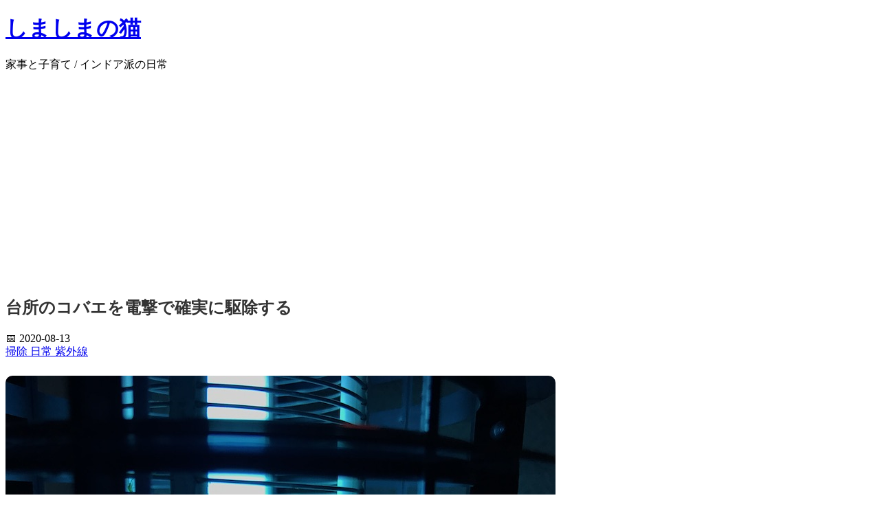

--- FILE ---
content_type: text/html; charset=utf-8
request_url: https://shimashimanoneko.com/posts/electric-fry-killer-machine/
body_size: 9048
content:
<!DOCTYPE html><html lang="ja"> <head><!-- Global Metadata --><meta charset="utf-8"><meta name="viewport" content="width=device-width,initial-scale=1"><link rel="icon" type="image/svg+xml" href="/favicon.svg"><link rel="sitemap" href="/sitemap-index.xml"><link rel="alternate" type="application/rss+xml" title="しましまの猫" href="https://shimashimanoneko.com/rss.xml"><!-- Robots --><!-- Canonical --><link rel="canonical" href="https://shimashimanoneko.com/posts/electric-fry-killer-machine/"><!-- Primary Meta --><title>台所のコバエを電撃で確実に駆除する - しましまの猫</title><meta name="title" content="台所のコバエを電撃で確実に駆除する - しましまの猫"><meta name="description" content="台所のコバエ対策に紫外線式電撃殺虫器を導入し、効果や選び方、交換部品についてまとめたレビュー。"><!-- Open Graph --><meta property="og:type" content="website"><meta property="og:site_name" content="しましまの猫"><meta property="og:url" content="https://shimashimanoneko.com/posts/electric-fry-killer-machine/"><meta property="og:title" content="台所のコバエを電撃で確実に駆除する - しましまの猫"><meta property="og:description" content="台所のコバエ対策に紫外線式電撃殺虫器を導入し、効果や選び方、交換部品についてまとめたレビュー。"><meta property="og:image" content="https://shimashimanoneko.com/uploads/2020/08/IMG_0238.jpg"><meta property="article:modified_time" content="2020-08-13T00:02:37.000Z"><meta property="og:updated_time" content="2020-08-13T00:02:37.000Z"><!-- Twitter --><meta name="twitter:card" content="summary_large_image"><meta name="twitter:url" content="https://shimashimanoneko.com/posts/electric-fry-killer-machine/"><meta name="twitter:title" content="台所のコバエを電撃で確実に駆除する - しましまの猫"><meta name="twitter:description" content="台所のコバエ対策に紫外線式電撃殺虫器を導入し、効果や選び方、交換部品についてまとめたレビュー。"><meta name="twitter:image" content="https://shimashimanoneko.com/uploads/2020/08/IMG_0238.jpg"><!-- Theme Color (optional) --><meta name="theme-color" content="#ffffff"><!-- Google tag (gtag.js) --><script async src="https://www.googletagmanager.com/gtag/js?id=G-VQ7S26GNDX"></script><script>
        window.dataLayer = window.dataLayer || [];
        function gtag(){dataLayer.push(arguments);}
        gtag('js', new Date());
        gtag('config', 'G-VQ7S26GNDX');
      </script><script async src="https://pagead2.googlesyndication.com/pagead/js/adsbygoogle.js?client=ca-pub-3012754453971415" crossorigin="anonymous"></script><script type="application/ld+json">{"@context":"https://schema.org","@graph":[{"@type":"WebSite","name":"しましまの猫","url":"https://shimashimanoneko.com","description":"家事と子育て / インドア派の日常","inLanguage":"ja"},{"@type":"Organization","name":"しましまの猫","url":"https://shimashimanoneko.com","logo":{"@type":"ImageObject","url":"https://shimashimanoneko.com/favicon.svg"}}]}</script><script type="application/ld+json">{"@context":"https://schema.org","@type":"Article","headline":"台所のコバエを電撃で確実に駆除する","description":"台所のコバエ対策に紫外線式電撃殺虫器を導入し、効果や選び方、交換部品についてまとめたレビュー。","image":"https://shimashimanoneko.com/uploads/2020/08/IMG_0238.jpg","author":"しましまの猫","publisher":{"@type":"Organization","name":"しましまの猫","logo":{"@type":"ImageObject","url":"https://shimashimanoneko.com/favicon.svg"}},"datePublished":"2020-08-13T00:02:37.000Z","dateModified":"2020-08-13T00:02:37.000Z","mainEntityOfPage":"https://shimashimanoneko.com/posts/electric-fry-killer-machine/"}</script><link rel="stylesheet" href="/_astro/index.DkB-Ms-a.css">
<style>.linkcard[data-astro-cid-thpmvig2]{display:flex;align-items:center;gap:1rem;border:1px solid #e6e6e6;border-radius:12px;padding:.75rem;text-decoration:none;color:inherit;background:#fff}.linkcard[data-astro-cid-thpmvig2]:hover{box-shadow:0 2px 10px #0000000f}.thumb[data-astro-cid-thpmvig2]{width:112px;height:84px;object-fit:cover;border-radius:8px;background:#f5f5f5;flex-shrink:0}.meta[data-astro-cid-thpmvig2]{display:flex;flex:2;flex-direction:column;gap:.25rem;min-width:0}.title[data-astro-cid-thpmvig2]{font-weight:600;line-height:1.35;display:-webkit-box;-webkit-line-clamp:2;-webkit-box-orient:vertical;overflow:hidden}.date[data-astro-cid-thpmvig2]{opacity:.7;font-size:.85em}.host[data-astro-cid-thpmvig2]{opacity:.6;font-size:.8em;white-space:nowrap;overflow:hidden;text-overflow:ellipsis}@media (max-width: 480px){.thumb[data-astro-cid-thpmvig2]{width:96px;height:72px}}
</style></head> <body> <header class="py-10 mb-8 text-white
		bg-[#e4153f]
		bg-[linear-gradient(-45deg,#db0f3b_25%,transparent_25%,transparent_50%,#db0f3b_50%,#db0f3b_75%,transparent_75%,transparent)]
		bg-[length:40px_40px]"> <div class="container max-w-5xl mx-auto px-4 text-center"> <h1 class="text-4xl text-white font-extrabold tracking-tight drop-shadow"><a href="/" class="text-white">しましまの猫</a></h1> <p class="text-sm mt-2">家事と子育て / インドア派の日常</p> </div> </header> <main class="max-w-7xl mx-auto px-4 py-8">  <div class="flex flex-col xl:flex-row gap-8"> <div class="flex-1 min-w-0"> <article> <div class="prose mx-auto"> <h1 class="text-3xl font-bold mb-4">台所のコバエを電撃で確実に駆除する</h1> <div class="flex gap-4 flex-wrap bg-zinc-100 p-3 rounded mb-4 items-center"> <div class="text-sm text-gray-500"> 
📅 <time datetime="2020-08-13T00:02:37.000Z"> 2020-08-13 </time>  </div> <div class="flex flex-wrap gap-2 items-center"> <a href="/category/%E6%8E%83%E9%99%A4/" class="category inline-block bg-blue-100 text-blue-700 rounded px-2 py-0.5 text-xs hover:bg-blue-200 transition" rel="tag"> 掃除 </a><a href="/category/%E6%97%A5%E5%B8%B8/" class="category inline-block bg-blue-100 text-blue-700 rounded px-2 py-0.5 text-xs hover:bg-blue-200 transition" rel="tag"> 日常 </a><a href="/category/%E7%B4%AB%E5%A4%96%E7%B7%9A/" class="category inline-block bg-blue-100 text-blue-700 rounded px-2 py-0.5 text-xs hover:bg-blue-200 transition" rel="tag"> 紫外線 </a> </div> </div> <div class="article"> <img src="/uploads/2020/08/IMG_0238.jpg" alt="オーム電機 電撃殺虫器 OBK-04S" width="800" height="600" class="alignnone size-full wp-image-2135"/>
<p>コバエ湧いてますか？ うちは梅雨頃になると地面から無限にわき出てきます。<strong>めんつゆ＋お酒</strong>、とかの自作コバエ取りを作ったりもしましたが効果がありません。台所だと殺虫剤を使うわけにも行かず困っていました。</p>
<p>コンビニの入り口とかにある紫外線の電撃殺虫器を買った所、片っ端から焼き殺してくれて平和が戻りました。</p>
<h2>家庭用は3,000円くらいからあります</h2>
<a class="amazon-box" href="https://www.amazon.co.jp/dp/B00VFAWNWC/?tag=shimashimanoneko-22" target="_blank" rel="sponsored nofollow"> <img class="thumb" src="https://m.media-amazon.com/images/I/415bUnFXcmS._SL160_.jpg" alt="オーム電機 電撃殺虫器 OBK-04SB グレー" loading="lazy"> <div class="meta"> <div class="title">オーム電機 電撃殺虫器 OBK-04SB グレー</div> <div class="manufacturer">オーム(OHM)</div> <div class="price"> <span class="label">価格:</span> <span class="amount">￥5,282</span> </div>  </div> </a>
<p>うちが買ったのはオーム電機のこれでした。<a href="https://www.amazon.co.jp/dp/B001CLGA0K?tag=shimashimanoneko-22">無印良品のようなアイボリー</a>もありますが、そちらは 5,400 円とちょっと高くなっています。</p>
<a class="amazon-box" href="https://www.amazon.co.jp/dp/B00VR14ROG/?tag=shimashimanoneko-22" target="_blank" rel="sponsored nofollow"> <img class="thumb" src="https://m.media-amazon.com/images/I/41DB3ok1ytL._SL160_.jpg" alt="電撃殺虫器4W (Blue)" loading="lazy"> <div class="meta"> <div class="title">電撃殺虫器4W (Blue)</div> <div class="manufacturer">株式会社ニコー</div> <div class="price"> <span class="label">価格:</span> <span class="amount">￥4,280</span> </div>  </div> </a>
<p>実はこっちの商品を先に見つけていて、安いしレビューも信用できそうだったので買うつもりでいたのですが、青色はちょっとなぁ…せめてグレーかなぁ…それだったら信用できそうなオーム電機かなぁ…と考えたのでした。</p>
<p>サイズや見た目を調べると、オーム電機のはニコーの OEM みたいですね。交換用の電球も同じもののようです。</p>
<h2>コバエは確実に取れます！ 蚊も取れるらしい</h2>
<p>最初の写真のように、コバエはバチバチ取れます。めんつゆトラップとか何だったのか…あれって意味あったのか、って思うくらい取れます。</p>
<p>紫外線に集まる習性を利用しているのですが、大きな成虫には効果絶大でした。生まれたての子供はあまり死んでいなかったように思います。</p>
<p>中央に紫外線の蛍光灯が柱のように刺さっていて、その周りの針金に電流が流れています。ここに引っかかっているのもいれば、ふっ飛ばされて周りに落ちているコバエもいます。円筒状の殺虫器の下がお皿になっていて、そちらを外してみてもたくさん落ちていました。</p>
<p>2〜3 日つけっぱなしにしていた所、目に見えてコバエが減りました。気になる電気代は 1 日 5 円くらいだそうです。</p>
<blockquote><p>電気代も一晩使用(約10時間くらい)で1～2円程度と経済的！
<a href="https://www.amazon.co.jp/dp/B00VR14ROG?tag=shimashimanoneko-22">Amazon | NICOH(ニコー) 電撃殺虫器『バタン虫(チュウ)』 4Wタイプ | 捕虫器</a></p></blockquote>
<p>ちなみに、蚊も紫外線に集まるらしく殺せるようです。嬉しいですね。</p>
<h2>大きさは2リットルのペットボトルくらい</h2>
<p>オーム電機には 4W タイプと 6W タイプの 2 種類があります。ニコーのバタン虫は 8W タイプがあります。</p>
<p>我が家は 4W タイプで、おーいお茶の 2L くらいの大きさです。箱から出してみると「結構大きいな」と思いました。キッチンに置いても「やっぱり大きいな」と感じます（光ってて目立つし）。チェーンが付いていて吊るすこともできるので、天井の高いところとか冷蔵庫の上とかに置くと良いかも知れません。</p>
<p>オーム電機の 6W は電灯の長さが少し伸びるようで、全体的に一回り大きくなっています。ニコーの 8W は 4W 電灯が並列に 2 本付いていて、横に大きくなっています。普通の家庭なら 4W で十分ですが、工場やガレージで使う場合は大きいもののほうが良さそうですね。</p>
<h2>交換部品のライトは1本500円くらい</h2>
<h3>誘虫灯 FL-4BL, FL-6BL</h3>
<ul><li><a href="https://www.amazon.co.jp/s?k=FL-4BL&__mk_ja_JP=%E3%82%AB%E3%82%BF%E3%82%AB%E3%83%8A&ref=nb_sb_noss&tag=shimashimanoneko-22">Amazon.co.jp : FL-4BL</a></li><li><a href="https://www.amazon.co.jp/s?k=FL-6BL&__mk_ja_JP=%E3%82%AB%E3%82%BF%E3%82%AB%E3%83%8A&ref=nb_sb_noss&tag=shimashimanoneko-22">Amazon.co.jp : FL-6BL</a></li></ul>
<p>「捕虫用ブラックライト」「捕虫起用蛍光ランプ」といった名前で販売されています。1 本 500 円くらいです。寿命は 3,000 時間で、完全に切れてしまわなくても、誘引効果が下がっていくようです。</p>
<h3>グロー球 FG-7P</h3>
<ul><li><a href="https://www.amazon.co.jp/s?k=FG-7P&__mk_ja_JP=%E3%82%AB%E3%82%BF%E3%82%AB%E3%83%8A&ref=nb_sb_noss&tag=shimashimanoneko-22">Amazon.co.jp : FG-7P</a></li></ul>
<p>グローランプは普通の物みたいですね。こちらは点灯 5,000 回までいけるそうで、あまり交換することはなさそうですね。</p>
<h2>ただし交換は面倒くさい</h2>
<a href="/uploads/2020/08/kobae_manual.jpg"><img src="/uploads/2020/08/kobae_manual.jpg" alt="オーム電機 電撃殺虫器 OBK-04S 説明書" style="max-width:100%;height:auto;" class="alignnone size-large wp-image-2140"/></a>
<p>パーツ交換を想定していない産業製品のためか、交換手順が面倒くさいです。説明書を見ても「うわー」という気持ちになるし、各製品のレビューで「交換」と検索しても同じ意見がいくつも出てきます。</p>
<p>交換部品自体は安いので、手順を覚えて安く長く使いたいものです。</p>
<h2>まとめ</h2>
<p>コバエに悩んでいる方、自作のコバエトラップやドラッグストアのコバエ取り製品を買って成果が出ていない方、2,000 円〜3,000 円で最高の体験ができますよ！ ちょっと大きいので、事前に設置する場所をイメージしておくと良いです。効果は絶大なので、超おすすめです。</p> </div> <section class="mt-50"><h2 class="text-lg font-bold mb-4 p-2 bg-zinc-100">関連記事</h2><ul class="space-y-8"><li class="post-card bg-white  flex flex-col gap-4"><div class="flex group gap-4"><a href="/posts/plarail-happyset/" class="flex-shrink-0"><img src="/uploads/2015/12/IMG_4115-600x400.jpg" alt="" loading="lazy" class="rounded-md mb-2 object-cover w-30 h-30"></a><span class="group"><a href="/posts/plarail-happyset/" class="block"><h3 class="title text-xl font-bold text-inherit group-hover:text-red-600 transition hover:!text-red-600">マクドナルドのハッピーセット版プラレールの電池交換に使う三角ドライバー</h3><div><p class="excerpt text-gray-600 text-sm mt-2 group-hover:text-red-600 transition">ハッピーセットのプラレールを分解・電池交換するために必要な2mm三角ドライバーとLR41電池の調達・手順をまとめました。</p><p class="meta text-sm text-gray-400 flex flex-wrap gap-2 items-center mt-1"><time datetime="2015-12-11T05:48:12.000Z"> 2015-12-11 </time><a href="/category/%E5%AD%90%E8%82%B2%E3%81%A6/" class="category inline-block bg-blue-100 text-blue-700 rounded px-2 py-0.5 text-xs hover:bg-blue-200 " rel="tag">子育て</a><a href="/category/%E6%97%A5%E5%B8%B8/" class="category inline-block bg-blue-100 text-blue-700 rounded px-2 py-0.5 text-xs hover:bg-blue-200 " rel="tag">日常</a></p></div></a></span></div></li><li class="post-card bg-white  flex flex-col gap-4"><div class="flex group gap-4"><a href="/posts/food-waste-odor/" class="flex-shrink-0"><img src="/uploads/2016/01/IMG_5283.jpg" alt="" loading="lazy" class="rounded-md mb-2 object-cover w-30 h-30"></a><span class="group"><a href="/posts/food-waste-odor/" class="block"><h3 class="title text-xl font-bold text-inherit group-hover:text-red-600 transition hover:!text-red-600">生ごみの臭いを2万円くらいで完璧に解決する方法</h3><div><p class="excerpt text-gray-600 text-sm mt-2 group-hover:text-red-600 transition">夏の生ごみ臭対策に補助金を使って生ごみ処理機を導入し、助成制度の調べ方や処理機の効果をまとめました。</p><p class="meta text-sm text-gray-400 flex flex-wrap gap-2 items-center mt-1"><time datetime="2016-01-21T10:54:18.000Z"> 2016-01-21 </time><a href="/category/%E6%8E%83%E9%99%A4/" class="category inline-block bg-blue-100 text-blue-700 rounded px-2 py-0.5 text-xs hover:bg-blue-200 " rel="tag">掃除</a></p></div></a></span></div></li><li class="post-card bg-white  flex flex-col gap-4"><div class="flex group gap-4"><a href="/posts/rainwear-nikwax/" class="flex-shrink-0"><img src="/uploads/2016/03/IMG_6078.jpg" alt="" loading="lazy" class="rounded-md mb-2 object-cover w-30 h-30"></a><span class="group"><a href="/posts/rainwear-nikwax/" class="block"><h3 class="title text-xl font-bold text-inherit group-hover:text-red-600 transition hover:!text-red-600">レインウェア、傘、ウインドブレーカーをニクワックスでまとめて撥水加工する</h3><div><p class="excerpt text-gray-600 text-sm mt-2 group-hover:text-red-600 transition">ニクワックスで家中のナイロン製品をまとめて撥水させた手順と仕上がり、洗剤選びのポイントを記録。</p><p class="meta text-sm text-gray-400 flex flex-wrap gap-2 items-center mt-1"><time datetime="2025-11-30T00:00:00.000Z"> 2025-11-30 </time><a href="/category/%E3%83%95%E3%82%A1%E3%83%83%E3%82%B7%E3%83%A7%E3%83%B3/" class="category inline-block bg-blue-100 text-blue-700 rounded px-2 py-0.5 text-xs hover:bg-blue-200 " rel="tag">ファッション</a><a href="/category/%E6%97%A5%E5%B8%B8/" class="category inline-block bg-blue-100 text-blue-700 rounded px-2 py-0.5 text-xs hover:bg-blue-200 " rel="tag">日常</a></p></div></a></span></div></li><li class="post-card bg-white  flex flex-col gap-4"><div class="flex group gap-4"><a href="/posts/domestic-100yen-shop-maker/" class="flex-shrink-0"><img src="/uploads/2016/02/sanada.jpg" alt="" loading="lazy" class="rounded-md mb-2 object-cover w-30 h-30"></a><span class="group"><a href="/posts/domestic-100yen-shop-maker/" class="block"><h3 class="title text-xl font-bold text-inherit group-hover:text-red-600 transition hover:!text-red-600">100円ショップでよく見かける国産メーカー</h3><div><p class="excerpt text-gray-600 text-sm mt-2 group-hover:text-red-600 transition">セリアやキャンドゥなどで見かける国産プラメーカーを調べ、取扱状況の表と各社の特徴をまとめました。</p><p class="meta text-sm text-gray-400 flex flex-wrap gap-2 items-center mt-1"><time datetime="2016-02-28T12:09:56.000Z"> 2016-02-28 </time><a href="/category/100%E5%86%86%E3%82%B7%E3%83%A7%E3%83%83%E3%83%97/" class="category inline-block bg-blue-100 text-blue-700 rounded px-2 py-0.5 text-xs hover:bg-blue-200 " rel="tag">100円ショップ</a><a href="/category/%E6%97%A5%E5%B8%B8/" class="category inline-block bg-blue-100 text-blue-700 rounded px-2 py-0.5 text-xs hover:bg-blue-200 " rel="tag">日常</a></p></div></a></span></div></li><li class="post-card bg-white  flex flex-col gap-4"><div class="flex group gap-4"><a href="/posts/low-pressure-headache/" class="flex-shrink-0"><img src="/uploads/2016/01/typhoon.jpg" alt="" loading="lazy" class="rounded-md mb-2 object-cover w-30 h-30"></a><span class="group"><a href="/posts/low-pressure-headache/" class="block"><h3 class="title text-xl font-bold text-inherit group-hover:text-red-600 transition hover:!text-red-600">低気圧に弱くて肩こりと頭痛になるので対策を調べた</h3><div><p class="excerpt text-gray-600 text-sm mt-2 group-hover:text-red-600 transition">気圧低下で頭痛・肩こりが出ることを頭痛ーるで確認し、自律神経の仕組みや予防策を調べてまとめた記録。</p><p class="meta text-sm text-gray-400 flex flex-wrap gap-2 items-center mt-1"><time datetime="2016-01-06T13:54:48.000Z"> 2016-01-06 </time><a href="/category/%E3%82%B3%E3%83%BC%E3%83%92%E3%83%BC/" class="category inline-block bg-blue-100 text-blue-700 rounded px-2 py-0.5 text-xs hover:bg-blue-200 " rel="tag">コーヒー</a><a href="/category/%E5%8C%BB%E7%99%82%E3%81%A3%E3%81%BD%E3%81%84%E3%82%82%E3%81%AE/" class="category inline-block bg-blue-100 text-blue-700 rounded px-2 py-0.5 text-xs hover:bg-blue-200 " rel="tag">医療っぽいもの</a><a href="/category/%E6%97%A5%E5%B8%B8/" class="category inline-block bg-blue-100 text-blue-700 rounded px-2 py-0.5 text-xs hover:bg-blue-200 " rel="tag">日常</a></p></div></a></span></div></li><li class="post-card bg-white  flex flex-col gap-4"><div class="flex group gap-4"><a href="/posts/chainlock-cover-fix/" class="flex-shrink-0"><img src="/uploads/2016/08/IMG_7972.jpg" alt="" loading="lazy" class="rounded-md mb-2 object-cover w-30 h-30"></a><span class="group"><a href="/posts/chainlock-cover-fix/" class="block"><h3 class="title text-xl font-bold text-inherit group-hover:text-red-600 transition hover:!text-red-600">布で巻かれたチェーンロックのカバーを直す</h3><div><p class="excerpt text-gray-600 text-sm mt-2 group-hover:text-red-600 transition">布カバーのチェーンロックがほつれて中身が出たので、タイラップで簡易修理した手順をまとめました。</p><p class="meta text-sm text-gray-400 flex flex-wrap gap-2 items-center mt-1"><time datetime="2016-08-14T14:21:44.000Z"> 2016-08-14 </time><a href="/category/%E3%83%95%E3%82%A1%E3%83%83%E3%82%B7%E3%83%A7%E3%83%B3/" class="category inline-block bg-blue-100 text-blue-700 rounded px-2 py-0.5 text-xs hover:bg-blue-200 " rel="tag">ファッション</a><a href="/category/%E6%97%A5%E5%B8%B8/" class="category inline-block bg-blue-100 text-blue-700 rounded px-2 py-0.5 text-xs hover:bg-blue-200 " rel="tag">日常</a></p></div></a></span></div></li><li class="post-card bg-white  flex flex-col gap-4"><div class="flex group gap-4"><a href="/posts/fredrikpackers/" class="flex-shrink-0"><img src="/uploads/2021/03/fredrik.jpg" alt="" loading="lazy" class="rounded-md mb-2 object-cover w-30 h-30"></a><span class="group"><a href="/posts/fredrikpackers/" class="block"><h3 class="title text-xl font-bold text-inherit group-hover:text-red-600 transition hover:!text-red-600">フレドリックパッカーズの良いところ悪いところ好きなところ</h3><div><p class="excerpt text-gray-600 text-sm mt-2 group-hover:text-red-600 transition">フレドリックパッカーズのバッグを複数使った感想として、デザインの魅力と縫製や使い勝手の弱点をまとめたレビュー。</p><p class="meta text-sm text-gray-400 flex flex-wrap gap-2 items-center mt-1"><time datetime="2021-03-25T06:54:06.000Z"> 2021-03-25 </time><a href="/category/%E3%83%95%E3%82%A1%E3%83%83%E3%82%B7%E3%83%A7%E3%83%B3/" class="category inline-block bg-blue-100 text-blue-700 rounded px-2 py-0.5 text-xs hover:bg-blue-200 " rel="tag">ファッション</a><a href="/category/%E6%97%A5%E5%B8%B8/" class="category inline-block bg-blue-100 text-blue-700 rounded px-2 py-0.5 text-xs hover:bg-blue-200 " rel="tag">日常</a></p></div></a></span></div></li><li class="post-card bg-white  flex flex-col gap-4"><div class="flex group gap-4"><a href="/posts/clothespin-polycarb/" class="flex-shrink-0"><img src="/uploads/2016/03/IMG_5876.jpg" alt="" loading="lazy" class="rounded-md mb-2 object-cover w-30 h-30"></a><span class="group"><a href="/posts/clothespin-polycarb/" class="block"><h3 class="title text-xl font-bold text-inherit group-hover:text-red-600 transition hover:!text-red-600">100均のポリカーボネート洗濯バサミに変えて9年が過ぎました</h3><div><p class="excerpt text-gray-600 text-sm mt-2 group-hover:text-red-600 transition">洗濯バサミがすぐ壊れるので100均でポリカーボネート製の強化タイプを買ってみたら9年経っても全然壊れない。ポリカーボネートの特徴と製造元の株式会社フジサキについて。</p><p class="meta text-sm text-gray-400 flex flex-wrap gap-2 items-center mt-1"><time datetime="2025-12-02T12:00:00.000Z"> 2025-12-02 </time><a href="/category/100%E5%86%86%E3%82%B7%E3%83%A7%E3%83%83%E3%83%97/" class="category inline-block bg-blue-100 text-blue-700 rounded px-2 py-0.5 text-xs hover:bg-blue-200 " rel="tag">100円ショップ</a><a href="/category/%E6%8E%83%E9%99%A4/" class="category inline-block bg-blue-100 text-blue-700 rounded px-2 py-0.5 text-xs hover:bg-blue-200 " rel="tag">掃除</a><a href="/category/%E7%B4%AB%E5%A4%96%E7%B7%9A/" class="category inline-block bg-blue-100 text-blue-700 rounded px-2 py-0.5 text-xs hover:bg-blue-200 " rel="tag">紫外線</a></p></div></a></span></div></li><li class="post-card bg-white  flex flex-col gap-4"><div class="flex group gap-4"><a href="/posts/ultraviolet-skin-care/" class="flex-shrink-0"><img src="/uploads/2016/06/IMG_7894.jpg" alt="" loading="lazy" class="rounded-md mb-2 object-cover w-30 h-30"></a><span class="group"><a href="/posts/ultraviolet-skin-care/" class="block"><h3 class="title text-xl font-bold text-inherit group-hover:text-red-600 transition hover:!text-red-600">SPFとPAを理解して日焼けと紫外線対策をした</h3><div><p class="excerpt text-gray-600 text-sm mt-2 group-hover:text-red-600 transition">SPF/PAやUV-A/Bの基礎を調べ、外遊び向けの日焼け止めの選び方・塗る量と頻度の目安を整理しました。</p><p class="meta text-sm text-gray-400 flex flex-wrap gap-2 items-center mt-1"><time datetime="2025-11-30T00:00:00.000Z"> 2025-11-30 </time><a href="/category/%E3%82%B9%E3%82%AD%E3%83%B3%E3%82%B1%E3%82%A2/" class="category inline-block bg-blue-100 text-blue-700 rounded px-2 py-0.5 text-xs hover:bg-blue-200 " rel="tag">スキンケア</a><a href="/category/%E3%83%95%E3%82%A1%E3%83%83%E3%82%B7%E3%83%A7%E3%83%B3/" class="category inline-block bg-blue-100 text-blue-700 rounded px-2 py-0.5 text-xs hover:bg-blue-200 " rel="tag">ファッション</a><a href="/category/%E5%8C%BB%E7%99%82%E3%81%A3%E3%81%BD%E3%81%84%E3%82%82%E3%81%AE/" class="category inline-block bg-blue-100 text-blue-700 rounded px-2 py-0.5 text-xs hover:bg-blue-200 " rel="tag">医療っぽいもの</a><a href="/category/%E7%B4%AB%E5%A4%96%E7%B7%9A/" class="category inline-block bg-blue-100 text-blue-700 rounded px-2 py-0.5 text-xs hover:bg-blue-200 " rel="tag">紫外線</a></p></div></a></span></div></li><li class="post-card bg-white  flex flex-col gap-4"><div class="flex group gap-4"><a href="/posts/kids-nail-outside/" class="flex-shrink-0"><img src="/uploads/2016/01/IMG_5085.jpg" alt="" loading="lazy" class="rounded-md mb-2 object-cover w-30 h-30"></a><span class="group"><a href="/posts/kids-nail-outside/" class="block"><h3 class="title text-xl font-bold text-inherit group-hover:text-red-600 transition hover:!text-red-600">子供の爪切りが面倒くさい！なので公園とか外出先で青空パッチンする</h3><div><p class="excerpt text-gray-600 text-sm mt-2 group-hover:text-red-600 transition">家だと後回しになりがちな子供の爪切りを外出先で済ませるアイデアと、携帯爪切りの選び方・使い勝手をまとめました。</p><p class="meta text-sm text-gray-400 flex flex-wrap gap-2 items-center mt-1"><time datetime="2025-11-30T00:00:00.000Z"> 2025-11-30 </time><a href="/category/%E5%AD%90%E8%82%B2%E3%81%A6/" class="category inline-block bg-blue-100 text-blue-700 rounded px-2 py-0.5 text-xs hover:bg-blue-200 " rel="tag">子育て</a><a href="/category/%E6%97%A5%E5%B8%B8/" class="category inline-block bg-blue-100 text-blue-700 rounded px-2 py-0.5 text-xs hover:bg-blue-200 " rel="tag">日常</a></p></div></a></span></div></li></ul></section> </div> </article> </div> <div class="w-full xl:w-80 flex-shrink-0"> <aside class="w-full flex flex-col gap-4">  <section class="mb-6"> <img src="/images/profile.jpg" alt="しまねこ" class="w-20 h-20 mb-3 object-cover"> <h2 class="text-sm font-bold">しまねこ</h2> <p class="text-gray-600 text-xs mt-2 leading-relaxed">関東周辺在住。奥さんと子供の3人家族。調べ物が好きなインドア派。</p> </section>  <section class="mb-6"> <h3 class="text-base font-bold mb-3">カテゴリ</h3> <ul class="flex flex-col gap-2"> <li> <a href="/category/100%E5%86%86%E3%82%B7%E3%83%A7%E3%83%83%E3%83%97/" class="hover:underline text-rose-600"> 100円ショップ </a> <span class="text-gray-600">(11)</span> </li><li> <a href="/category/%E3%82%B3%E3%83%BC%E3%83%92%E3%83%BC/" class="hover:underline text-rose-600"> コーヒー </a> <span class="text-gray-600">(7)</span> </li><li> <a href="/category/%E3%82%B9%E3%82%AD%E3%83%B3%E3%82%B1%E3%82%A2/" class="hover:underline text-rose-600"> スキンケア </a> <span class="text-gray-600">(9)</span> </li><li> <a href="/category/%E3%83%95%E3%82%A1%E3%83%83%E3%82%B7%E3%83%A7%E3%83%B3/" class="hover:underline text-rose-600"> ファッション </a> <span class="text-gray-600">(22)</span> </li><li> <a href="/category/%E3%81%BE%E3%81%9F%E9%AB%AA%E3%81%AE%E8%A9%B1%E3%81%97%E3%81%A6%E3%82%8B/" class="hover:underline text-rose-600"> また髪の話してる </a> <span class="text-gray-600">(6)</span> </li><li> <a href="/category/%E5%8C%BB%E7%99%82%E3%81%A3%E3%81%BD%E3%81%84%E3%82%82%E3%81%AE/" class="hover:underline text-rose-600"> 医療っぽいもの </a> <span class="text-gray-600">(35)</span> </li><li> <a href="/category/%E5%AD%90%E8%82%B2%E3%81%A6/" class="hover:underline text-rose-600"> 子育て </a> <span class="text-gray-600">(13)</span> </li><li> <a href="/category/%E7%B4%AB%E5%A4%96%E7%B7%9A/" class="hover:underline text-rose-600"> 紫外線 </a> <span class="text-gray-600">(5)</span> </li><li> <a href="/category/%E9%A3%9F%E3%81%B9%E7%89%A9/" class="hover:underline text-rose-600"> 食べ物 </a> <span class="text-gray-600">(32)</span> </li><li> <a href="/category/%E6%8E%83%E9%99%A4/" class="hover:underline text-rose-600"> 掃除 </a> <span class="text-gray-600">(27)</span> </li><li> <a href="/category/%E5%86%AC%E7%89%A9/" class="hover:underline text-rose-600"> 冬物 </a> <span class="text-gray-600">(3)</span> </li><li> <a href="/category/%E8%AC%8E%E3%81%AE%E5%81%A5%E5%BA%B7%E6%B3%95/" class="hover:underline text-rose-600"> 謎の健康法 </a> <span class="text-gray-600">(7)</span> </li><li> <a href="/category/%E6%97%A5%E5%B8%B8/" class="hover:underline text-rose-600"> 日常 </a> <span class="text-gray-600">(65)</span> </li> </ul> </section>  <section> <h3 class="text-base font-bold mb-3">最近の投稿</h3> <ul class="flex flex-col gap-2"> <li> <a href="/posts/air-duster/" class="hover:underline text-rose-600"> ガス式から電動エアダスターへの乗り換えはマジでおすすめ </a> </li><li> <a href="/posts/torayvino-cartridge-replacement-timing/" class="hover:underline text-rose-600"> 浄水器カートリッジの交換時期は？型番の見方と選び方を解説 </a> </li><li> <a href="/posts/night-urination-walking-gait/" class="hover:underline text-rose-600"> 朝や夜中にトイレで起きてしまうのを散歩の歩き方で治した </a> </li><li> <a href="/posts/chonmage-tonsure-baldness/" class="hover:underline text-rose-600"> チョンマゲや中世修道士の髪型は、ハゲ隠しだったのか？ </a> </li><li> <a href="/posts/shouchi-or-ryoukai/" class="hover:underline text-rose-600"> 「承知です」はなぜ気持ち悪いのか？2010年代に生まれた偽マナー </a> </li><li> <a href="/posts/health-check-meal-timing/" class="hover:underline text-rose-600"> 健康診断前の食事は何時間前まで？8時間？ 10時間？ </a> </li><li> <a href="/posts/nose-hair-limit-break/" class="hover:underline text-rose-600"> 鼻毛真拳伝承者に、俺はなる！ </a> </li><li> <a href="/posts/cowlick-normal-vs-thinning/" class="hover:underline text-rose-600"> 思い込みではない、正常なつむじの基準とは </a> </li><li> <a href="/posts/hair-loss-offense-defense/" class="hover:underline text-rose-600"> 薄毛治療薬には「攻め」と「守り」がある </a> </li><li> <a href="/posts/minoxidil-results-4months/" class="hover:underline text-rose-600"> ミノキシジルは本当に効く。アロゲイン4ヶ月で薄毛治りました </a> </li> </ul> </section> </aside> </div> </div>  </main> <footer class="mt-16 text-white
		bg-[#e4153f]
		bg-[linear-gradient(-45deg,#db0f3b_25%,transparent_25%,transparent_50%,#db0f3b_50%,#db0f3b_75%,transparent_75%,transparent)]
		bg-[length:40px_40px]"> <div class="container max-w-5xl mx-auto px-4 py-6 text-center"> <div class="credit text-sm">
© 2026 <a href="https://shimashimanoneko.com" class="underline hover:text-gray-200 transition">しましまの猫</a> </div> </div> </footer> <script defer src="https://static.cloudflareinsights.com/beacon.min.js/vcd15cbe7772f49c399c6a5babf22c1241717689176015" integrity="sha512-ZpsOmlRQV6y907TI0dKBHq9Md29nnaEIPlkf84rnaERnq6zvWvPUqr2ft8M1aS28oN72PdrCzSjY4U6VaAw1EQ==" data-cf-beacon='{"version":"2024.11.0","token":"7d5fbaf1eeb2472f9ba6d410f5e736ef","r":1,"server_timing":{"name":{"cfCacheStatus":true,"cfEdge":true,"cfExtPri":true,"cfL4":true,"cfOrigin":true,"cfSpeedBrain":true},"location_startswith":null}}' crossorigin="anonymous"></script>
</body></html>

--- FILE ---
content_type: text/html; charset=utf-8
request_url: https://www.google.com/recaptcha/api2/aframe
body_size: 269
content:
<!DOCTYPE HTML><html><head><meta http-equiv="content-type" content="text/html; charset=UTF-8"></head><body><script nonce="m_N0ZWzAFMRHUlo_NKk8WA">/** Anti-fraud and anti-abuse applications only. See google.com/recaptcha */ try{var clients={'sodar':'https://pagead2.googlesyndication.com/pagead/sodar?'};window.addEventListener("message",function(a){try{if(a.source===window.parent){var b=JSON.parse(a.data);var c=clients[b['id']];if(c){var d=document.createElement('img');d.src=c+b['params']+'&rc='+(localStorage.getItem("rc::a")?sessionStorage.getItem("rc::b"):"");window.document.body.appendChild(d);sessionStorage.setItem("rc::e",parseInt(sessionStorage.getItem("rc::e")||0)+1);localStorage.setItem("rc::h",'1768982804136');}}}catch(b){}});window.parent.postMessage("_grecaptcha_ready", "*");}catch(b){}</script></body></html>

--- FILE ---
content_type: text/css; charset=utf-8
request_url: https://shimashimanoneko.com/_astro/index.DkB-Ms-a.css
body_size: 4894
content:
/*! tailwindcss v4.1.12 | MIT License | https://tailwindcss.com */@layer properties{@supports (((-webkit-hyphens:none)) and (not (margin-trim:inline))) or ((-moz-orient:inline) and (not (color:rgb(from red r g b)))){*,:before,:after,::backdrop{--tw-rotate-x:initial;--tw-rotate-y:initial;--tw-rotate-z:initial;--tw-skew-x:initial;--tw-skew-y:initial;--tw-space-y-reverse:0;--tw-border-style:solid;--tw-leading:initial;--tw-font-weight:initial;--tw-tracking:initial;--tw-shadow:0 0 #0000;--tw-shadow-color:initial;--tw-shadow-alpha:100%;--tw-inset-shadow:0 0 #0000;--tw-inset-shadow-color:initial;--tw-inset-shadow-alpha:100%;--tw-ring-color:initial;--tw-ring-shadow:0 0 #0000;--tw-inset-ring-color:initial;--tw-inset-ring-shadow:0 0 #0000;--tw-ring-inset:initial;--tw-ring-offset-width:0px;--tw-ring-offset-color:#fff;--tw-ring-offset-shadow:0 0 #0000;--tw-blur:initial;--tw-brightness:initial;--tw-contrast:initial;--tw-grayscale:initial;--tw-hue-rotate:initial;--tw-invert:initial;--tw-opacity:initial;--tw-saturate:initial;--tw-sepia:initial;--tw-drop-shadow:initial;--tw-drop-shadow-color:initial;--tw-drop-shadow-alpha:100%;--tw-drop-shadow-size:initial}}}@layer theme{:root,:host{--font-sans:ui-sans-serif,system-ui,sans-serif,"Apple Color Emoji","Segoe UI Emoji","Segoe UI Symbol","Noto Color Emoji";--font-mono:ui-monospace,SFMono-Regular,Menlo,Monaco,Consolas,"Liberation Mono","Courier New",monospace;--color-red-600:oklch(57.7% .245 27.325);--color-blue-100:oklch(93.2% .032 255.585);--color-blue-200:oklch(88.2% .059 254.128);--color-blue-600:oklch(54.6% .245 262.881);--color-blue-700:oklch(48.8% .243 264.376);--color-rose-600:oklch(58.6% .253 17.585);--color-gray-200:oklch(92.8% .006 264.531);--color-gray-400:oklch(70.7% .022 261.325);--color-gray-500:oklch(55.1% .027 264.364);--color-gray-600:oklch(44.6% .03 256.802);--color-gray-800:oklch(27.8% .033 256.848);--color-zinc-100:oklch(96.7% .001 286.375);--color-white:#fff;--spacing:.25rem;--container-5xl:64rem;--container-7xl:80rem;--text-xs:.75rem;--text-xs--line-height:calc(1/.75);--text-sm:.875rem;--text-sm--line-height:calc(1.25/.875);--text-base:1rem;--text-base--line-height: 1.5 ;--text-lg:1.125rem;--text-lg--line-height:calc(1.75/1.125);--text-xl:1.25rem;--text-xl--line-height:calc(1.75/1.25);--text-2xl:1.5rem;--text-2xl--line-height:calc(2/1.5);--text-3xl:1.875rem;--text-3xl--line-height: 1.2 ;--text-4xl:2.25rem;--text-4xl--line-height:calc(2.5/2.25);--font-weight-semibold:600;--font-weight-bold:700;--font-weight-extrabold:800;--tracking-tight:-.025em;--leading-relaxed:1.625;--radius-md:.375rem;--radius-lg:.5rem;--default-transition-duration:.15s;--default-transition-timing-function:cubic-bezier(.4,0,.2,1);--default-font-family:var(--font-sans);--default-mono-font-family:var(--font-mono)}}@layer base{*,:after,:before,::backdrop{box-sizing:border-box;border:0 solid;margin:0;padding:0}::file-selector-button{box-sizing:border-box;border:0 solid;margin:0;padding:0}html,:host{-webkit-text-size-adjust:100%;tab-size:4;line-height:1.5;font-family:var(--default-font-family,ui-sans-serif,system-ui,sans-serif,"Apple Color Emoji","Segoe UI Emoji","Segoe UI Symbol","Noto Color Emoji");font-feature-settings:var(--default-font-feature-settings,normal);font-variation-settings:var(--default-font-variation-settings,normal);-webkit-tap-highlight-color:transparent}hr{height:0;color:inherit;border-top-width:1px}abbr:where([title]){-webkit-text-decoration:underline dotted;text-decoration:underline dotted}h1,h2,h3,h4,h5,h6{font-size:inherit;font-weight:inherit}a{color:inherit;-webkit-text-decoration:inherit;text-decoration:inherit}b,strong{font-weight:bolder}code,kbd,samp,pre{font-family:var(--default-mono-font-family,ui-monospace,SFMono-Regular,Menlo,Monaco,Consolas,"Liberation Mono","Courier New",monospace);font-feature-settings:var(--default-mono-font-feature-settings,normal);font-variation-settings:var(--default-mono-font-variation-settings,normal);font-size:1em}small{font-size:80%}sub,sup{vertical-align:baseline;font-size:75%;line-height:0;position:relative}sub{bottom:-.25em}sup{top:-.5em}table{text-indent:0;border-color:inherit;border-collapse:collapse}:-moz-focusring{outline:auto}progress{vertical-align:baseline}summary{display:list-item}ol,ul,menu{list-style:none}img,svg,video,canvas,audio,iframe,embed,object{vertical-align:middle;display:block}img,video{max-width:100%;height:auto}button,input,select,optgroup,textarea{font:inherit;font-feature-settings:inherit;font-variation-settings:inherit;letter-spacing:inherit;color:inherit;opacity:1;background-color:#0000;border-radius:0}::file-selector-button{font:inherit;font-feature-settings:inherit;font-variation-settings:inherit;letter-spacing:inherit;color:inherit;opacity:1;background-color:#0000;border-radius:0}:where(select:is([multiple],[size])) optgroup{font-weight:bolder}:where(select:is([multiple],[size])) optgroup option{padding-inline-start:20px}::file-selector-button{margin-inline-end:4px}::placeholder{opacity:1}@supports (not ((-webkit-appearance:-apple-pay-button))) or (contain-intrinsic-size:1px){::placeholder{color:currentColor}@supports (color:color-mix(in lab,red,red)){::placeholder{color:color-mix(in oklab,currentcolor 50%,transparent)}}}textarea{resize:vertical}::-webkit-search-decoration{-webkit-appearance:none}::-webkit-date-and-time-value{min-height:1lh;text-align:inherit}::-webkit-datetime-edit{display:inline-flex}::-webkit-datetime-edit-fields-wrapper{padding:0}::-webkit-datetime-edit{padding-block:0}::-webkit-datetime-edit-year-field{padding-block:0}::-webkit-datetime-edit-month-field{padding-block:0}::-webkit-datetime-edit-day-field{padding-block:0}::-webkit-datetime-edit-hour-field{padding-block:0}::-webkit-datetime-edit-minute-field{padding-block:0}::-webkit-datetime-edit-second-field{padding-block:0}::-webkit-datetime-edit-millisecond-field{padding-block:0}::-webkit-datetime-edit-meridiem-field{padding-block:0}::-webkit-calendar-picker-indicator{line-height:1}:-moz-ui-invalid{box-shadow:none}button,input:where([type=button],[type=reset],[type=submit]){appearance:button}::file-selector-button{appearance:button}::-webkit-inner-spin-button{height:auto}::-webkit-outer-spin-button{height:auto}[hidden]:where(:not([hidden=until-found])){display:none!important}}@layer components;@layer utilities{.invisible{visibility:hidden}.visible{visibility:visible}.fixed{position:fixed}.static{position:static}.sticky{position:sticky}.isolate{isolation:isolate}.container{width:100%}@media (min-width:40rem){.container{max-width:40rem}}@media (min-width:48rem){.container{max-width:48rem}}@media (min-width:64rem){.container{max-width:64rem}}@media (min-width:80rem){.container{max-width:80rem}}@media (min-width:96rem){.container{max-width:96rem}}.mx-auto{margin-inline:auto}.mt-1{margin-top:calc(var(--spacing)*1)}.mt-2{margin-top:calc(var(--spacing)*2)}.mt-4{margin-top:calc(var(--spacing)*4)}.mt-8{margin-top:calc(var(--spacing)*8)}.mt-16{margin-top:calc(var(--spacing)*16)}.mt-50{margin-top:calc(var(--spacing)*50)}.mb-2{margin-bottom:calc(var(--spacing)*2)}.mb-3{margin-bottom:calc(var(--spacing)*3)}.mb-4{margin-bottom:calc(var(--spacing)*4)}.mb-6{margin-bottom:calc(var(--spacing)*6)}.mb-8{margin-bottom:calc(var(--spacing)*8)}.block{display:block}.contents{display:contents}.flex{display:flex}.grid{display:grid}.hidden{display:none}.inline-block{display:inline-block}.table{display:table}.size-full{width:100%;height:100%}.h-20{height:calc(var(--spacing)*20)}.h-30{height:calc(var(--spacing)*30)}.h-48{height:calc(var(--spacing)*48)}.w-20{width:calc(var(--spacing)*20)}.w-30{width:calc(var(--spacing)*30)}.w-full{width:100%}.max-w-5xl{max-width:var(--container-5xl)}.max-w-7xl{max-width:var(--container-7xl)}.min-w-0{min-width:calc(var(--spacing)*0)}.flex-1{flex:1}.flex-shrink-0{flex-shrink:0}.flex-grow,.grow{flex-grow:1}.transform{transform:var(--tw-rotate-x,)var(--tw-rotate-y,)var(--tw-rotate-z,)var(--tw-skew-x,)var(--tw-skew-y,)}.flex-col{flex-direction:column}.flex-wrap{flex-wrap:wrap}.items-center{align-items:center}.justify-between{justify-content:space-between}.justify-end{justify-content:flex-end}.gap-2{gap:calc(var(--spacing)*2)}.gap-4{gap:calc(var(--spacing)*4)}.gap-8{gap:calc(var(--spacing)*8)}:where(.space-y-8>:not(:last-child)){--tw-space-y-reverse:0;margin-block-start:calc(calc(var(--spacing)*8)*var(--tw-space-y-reverse));margin-block-end:calc(calc(var(--spacing)*8)*calc(1 - var(--tw-space-y-reverse)))}.rounded{border-radius:.25rem}.rounded-lg{border-radius:var(--radius-lg)}.rounded-md{border-radius:var(--radius-md)}.border{border-style:var(--tw-border-style);border-width:1px}.bg-\[\#e4153f\]{background-color:#e4153f}.bg-blue-100{background-color:var(--color-blue-100)}.bg-white{background-color:var(--color-white)}.bg-zinc-100{background-color:var(--color-zinc-100)}.bg-\[linear-gradient\(-45deg\,\#db0f3b_25\%\,transparent_25\%\,transparent_50\%\,\#db0f3b_50\%\,\#db0f3b_75\%\,transparent_75\%\,transparent\)\]{background-image:linear-gradient(-45deg,#db0f3b 25%,#0000 25% 50%,#db0f3b 50% 75%,#0000 75%,#0000)}.bg-\[length\:40px_40px\]{background-size:40px 40px}.object-cover{object-fit:cover}.p-2{padding:calc(var(--spacing)*2)}.p-3{padding:calc(var(--spacing)*3)}.p-6{padding:calc(var(--spacing)*6)}.px-2{padding-inline:calc(var(--spacing)*2)}.px-4{padding-inline:calc(var(--spacing)*4)}.py-0\.5{padding-block:calc(var(--spacing)*.5)}.py-6{padding-block:calc(var(--spacing)*6)}.py-8{padding-block:calc(var(--spacing)*8)}.py-10{padding-block:calc(var(--spacing)*10)}.text-center{text-align:center}.text-2xl{font-size:var(--text-2xl);line-height:var(--tw-leading,var(--text-2xl--line-height))}.text-3xl{font-size:var(--text-3xl);line-height:var(--tw-leading,var(--text-3xl--line-height))}.text-4xl{font-size:var(--text-4xl);line-height:var(--tw-leading,var(--text-4xl--line-height))}.text-base{font-size:var(--text-base);line-height:var(--tw-leading,var(--text-base--line-height))}.text-lg{font-size:var(--text-lg);line-height:var(--tw-leading,var(--text-lg--line-height))}.text-sm{font-size:var(--text-sm);line-height:var(--tw-leading,var(--text-sm--line-height))}.text-xl{font-size:var(--text-xl);line-height:var(--tw-leading,var(--text-xl--line-height))}.text-xs{font-size:var(--text-xs);line-height:var(--tw-leading,var(--text-xs--line-height))}.leading-relaxed{--tw-leading:var(--leading-relaxed);line-height:var(--leading-relaxed)}.font-bold{--tw-font-weight:var(--font-weight-bold);font-weight:var(--font-weight-bold)}.font-extrabold{--tw-font-weight:var(--font-weight-extrabold);font-weight:var(--font-weight-extrabold)}.font-semibold{--tw-font-weight:var(--font-weight-semibold);font-weight:var(--font-weight-semibold)}.tracking-tight{--tw-tracking:var(--tracking-tight);letter-spacing:var(--tracking-tight)}.text-blue-600{color:var(--color-blue-600)}.text-blue-700{color:var(--color-blue-700)}.text-gray-400{color:var(--color-gray-400)}.text-gray-500{color:var(--color-gray-500)}.text-gray-600{color:var(--color-gray-600)}.text-gray-800{color:var(--color-gray-800)}.text-inherit{color:inherit}.text-rose-600{color:var(--color-rose-600)}.text-white{color:var(--color-white)}.underline{text-decoration-line:underline}.shadow{--tw-shadow:0 1px 3px 0 var(--tw-shadow-color,#0000001a),0 1px 2px -1px var(--tw-shadow-color,#0000001a);box-shadow:var(--tw-inset-shadow),var(--tw-inset-ring-shadow),var(--tw-ring-offset-shadow),var(--tw-ring-shadow),var(--tw-shadow)}.ring{--tw-ring-shadow:var(--tw-ring-inset,)0 0 0 calc(1px + var(--tw-ring-offset-width))var(--tw-ring-color,currentcolor);box-shadow:var(--tw-inset-shadow),var(--tw-inset-ring-shadow),var(--tw-ring-offset-shadow),var(--tw-ring-shadow),var(--tw-shadow)}.drop-shadow{--tw-drop-shadow-size:drop-shadow(0 1px 2px var(--tw-drop-shadow-color,#0000001a))drop-shadow(0 1px 1px var(--tw-drop-shadow-color,#0000000f));--tw-drop-shadow:drop-shadow(0 1px 2px #0000001a)drop-shadow(0 1px 1px #0000000f);filter:var(--tw-blur,)var(--tw-brightness,)var(--tw-contrast,)var(--tw-grayscale,)var(--tw-hue-rotate,)var(--tw-invert,)var(--tw-saturate,)var(--tw-sepia,)var(--tw-drop-shadow,)}.filter{filter:var(--tw-blur,)var(--tw-brightness,)var(--tw-contrast,)var(--tw-grayscale,)var(--tw-hue-rotate,)var(--tw-invert,)var(--tw-saturate,)var(--tw-sepia,)var(--tw-drop-shadow,)}.transition{transition-property:color,background-color,border-color,outline-color,text-decoration-color,fill,stroke,--tw-gradient-from,--tw-gradient-via,--tw-gradient-to,opacity,box-shadow,transform,translate,scale,rotate,filter,-webkit-backdrop-filter,backdrop-filter,display,visibility,content-visibility,overlay,pointer-events;transition-timing-function:var(--tw-ease,var(--default-transition-timing-function));transition-duration:var(--tw-duration,var(--default-transition-duration))}@media (hover:hover){.group-hover\:text-blue-600:is(:where(.group):hover *){color:var(--color-blue-600)}.group-hover\:text-red-600:is(:where(.group):hover *){color:var(--color-red-600)}.hover\:bg-blue-200:hover{background-color:var(--color-blue-200)}.hover\:\!text-red-600:hover{color:var(--color-red-600)!important}.hover\:text-gray-200:hover{color:var(--color-gray-200)}.hover\:underline:hover{text-decoration-line:underline}.hover\:shadow-lg:hover{--tw-shadow:0 10px 15px -3px var(--tw-shadow-color,#0000001a),0 4px 6px -4px var(--tw-shadow-color,#0000001a);box-shadow:var(--tw-inset-shadow),var(--tw-inset-ring-shadow),var(--tw-ring-offset-shadow),var(--tw-ring-shadow),var(--tw-shadow)}}@media (min-width:80rem){.xl\:w-80{width:calc(var(--spacing)*80)}.xl\:flex-row{flex-direction:row}}}h1,h2,h3,h4,h5,h6{color:#333;line-height:130%}.article h1,.article h2,.article h3,.article h4,.article h5,.article h6{margin-top:35px;margin-bottom:20px;font-weight:700;position:relative}.article h1{margin-top:30px;margin-bottom:20px;font-size:30px;line-height:117%}#archive-title{padding-bottom:20px;font-size:26px}.article h2{border-bottom:1px solid #000;margin:40px 0 20px;padding-bottom:3px;font-size:26px}.article h3{border-bottom:5px solid #e7e7e7;padding:10px 0;font-size:23px}.article h4,.article h5,.article h6{padding:8px 0;font-size:20px}.entry-content{margin-bottom:60px}.article{color:#333;font-size:20px}.article blockquote{color:#666}.article h2{border-color:#e4153f}.article h4{border-bottom:2px dotted #ddd}.article img{border-radius:10px;width:auto;max-width:100%;margin:1.5rem auto}.article p{margin:1rem 0;line-height:1.7}@media (max-width:600px){.article p{font-size:18px}}.article a:not(.amazon-box){color:#e4153f;text-decoration:none;transition:all .2s}.article a:not(.amazon-box):hover{opacity:.8;text-decoration:none}.amazon-box{border:1px solid #ddd;border-radius:8px;align-items:center;margin:1.5rem 0;padding:5px;transition:all .2s;display:flex}.amazon-box:hover{border-color:#e47911}.amazon-box .thumb{flex-shrink:0;width:80px;height:80px;margin-right:12px;overflow:hidden}.amazon-box .thumb.skeleton{background:linear-gradient(90deg,#f0f0f0 25%,#eee,#f0f0f0 75%) 0 0/200% 100%;animation:1.5s infinite loading}.amazon-box .meta{flex-grow:1}.amazon-box .meta .title{color:#e47911;font-size:16px;font-weight:700}.amazon-box .meta .manufacturer{color:#777;margin-top:5px;font-size:14px}.amazon-box .meta .price{color:#555;margin-top:8px;font-size:14px}.amazon-box .meta .amount{color:#c00;font-size:16px;font-weight:700}.article th{background-color:#eee;border:1px solid #ccc}.article td{border:1px solid #ccc}.article th,.article td{padding:3px 5px}.article>ol,.article>ul,.article>dl{margin:30px 0}.article>ol ol,.article>ul ul,.article>dl dl{margin:0 0 0 1rem}.article ol,.article ul,.article dl{line-height:1.7}.article ol p,.article ul p,.article dl p{margin:0}.article ul{margin:1.5rem 0 1.5rem 1.5rem;list-style:outside}.article ol{margin:1.5rem 0 1.5rem 1.5rem;list-style:decimal}.article small{color:#888;margin:0 5px;font-size:70%}.article blockquote{color:#666;background:#f7f7f7;padding:1rem 2rem;font-size:18px}.article blockquote a{color:#e4153f;margin:1rem 0 0;font-size:16px;text-decoration:none;transition:all .2s;display:block}code{color:#444;background:#f6f6f6;border:1px solid #ddd;border-radius:3px;margin:0 3px;padding:3px 4px;font-size:90%}pre{color:#333;background:#f9f9f9;border:1px solid #eee;border-radius:4px;padding:12px 14px;font-size:95%;overflow-x:auto}pre code{color:#444;font-size:inherit;background:0 0;border:none;margin:0;padding:0;font-style:italic;line-height:2;display:inline-block}cite,cite p{opacity:.8;margin-top:.5em;line-height:1.3;display:inline-block;font-size:14px!important}hr{color:#ddd;border:1px solid #ddd;width:98%;margin:30px 0}.tg-yw4l{min-width:200px;font-size:11px}@property --tw-rotate-x{syntax:"*";inherits:false}@property --tw-rotate-y{syntax:"*";inherits:false}@property --tw-rotate-z{syntax:"*";inherits:false}@property --tw-skew-x{syntax:"*";inherits:false}@property --tw-skew-y{syntax:"*";inherits:false}@property --tw-space-y-reverse{syntax:"*";inherits:false;initial-value:0}@property --tw-border-style{syntax:"*";inherits:false;initial-value:solid}@property --tw-leading{syntax:"*";inherits:false}@property --tw-font-weight{syntax:"*";inherits:false}@property --tw-tracking{syntax:"*";inherits:false}@property --tw-shadow{syntax:"*";inherits:false;initial-value:0 0 #0000}@property --tw-shadow-color{syntax:"*";inherits:false}@property --tw-shadow-alpha{syntax:"<percentage>";inherits:false;initial-value:100%}@property --tw-inset-shadow{syntax:"*";inherits:false;initial-value:0 0 #0000}@property --tw-inset-shadow-color{syntax:"*";inherits:false}@property --tw-inset-shadow-alpha{syntax:"<percentage>";inherits:false;initial-value:100%}@property --tw-ring-color{syntax:"*";inherits:false}@property --tw-ring-shadow{syntax:"*";inherits:false;initial-value:0 0 #0000}@property --tw-inset-ring-color{syntax:"*";inherits:false}@property --tw-inset-ring-shadow{syntax:"*";inherits:false;initial-value:0 0 #0000}@property --tw-ring-inset{syntax:"*";inherits:false}@property --tw-ring-offset-width{syntax:"<length>";inherits:false;initial-value:0}@property --tw-ring-offset-color{syntax:"*";inherits:false;initial-value:#fff}@property --tw-ring-offset-shadow{syntax:"*";inherits:false;initial-value:0 0 #0000}@property --tw-blur{syntax:"*";inherits:false}@property --tw-brightness{syntax:"*";inherits:false}@property --tw-contrast{syntax:"*";inherits:false}@property --tw-grayscale{syntax:"*";inherits:false}@property --tw-hue-rotate{syntax:"*";inherits:false}@property --tw-invert{syntax:"*";inherits:false}@property --tw-opacity{syntax:"*";inherits:false}@property --tw-saturate{syntax:"*";inherits:false}@property --tw-sepia{syntax:"*";inherits:false}@property --tw-drop-shadow{syntax:"*";inherits:false}@property --tw-drop-shadow-color{syntax:"*";inherits:false}@property --tw-drop-shadow-alpha{syntax:"<percentage>";inherits:false;initial-value:100%}@property --tw-drop-shadow-size{syntax:"*";inherits:false}
